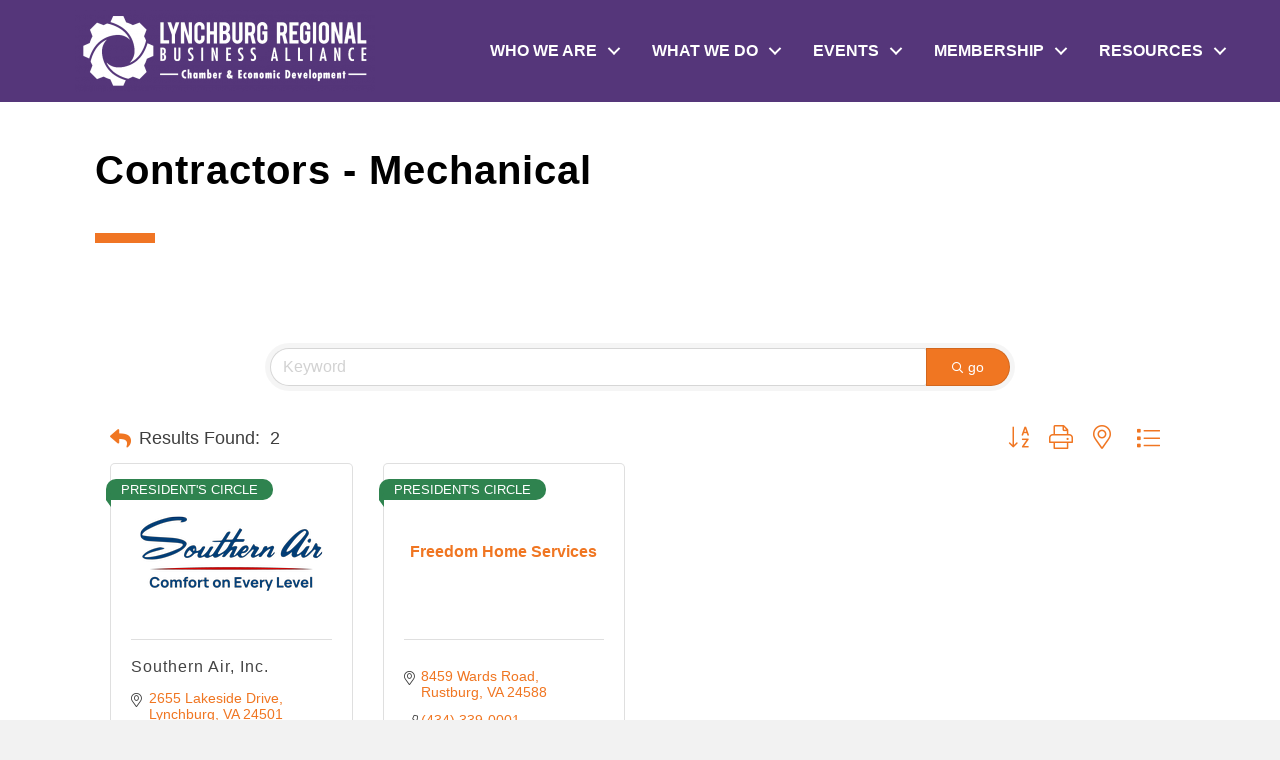

--- FILE ---
content_type: text/html; charset=utf-8
request_url: https://www.google.com/recaptcha/enterprise/anchor?ar=1&k=6LfI_T8rAAAAAMkWHrLP_GfSf3tLy9tKa839wcWa&co=aHR0cHM6Ly9idXNpbmVzcy5seW5jaGJ1cmdyZWdpb24ub3JnOjQ0Mw..&hl=en&v=9TiwnJFHeuIw_s0wSd3fiKfN&size=invisible&anchor-ms=20000&execute-ms=30000&cb=b7oows69a43q
body_size: 48094
content:
<!DOCTYPE HTML><html dir="ltr" lang="en"><head><meta http-equiv="Content-Type" content="text/html; charset=UTF-8">
<meta http-equiv="X-UA-Compatible" content="IE=edge">
<title>reCAPTCHA</title>
<style type="text/css">
/* cyrillic-ext */
@font-face {
  font-family: 'Roboto';
  font-style: normal;
  font-weight: 400;
  font-stretch: 100%;
  src: url(//fonts.gstatic.com/s/roboto/v48/KFO7CnqEu92Fr1ME7kSn66aGLdTylUAMa3GUBHMdazTgWw.woff2) format('woff2');
  unicode-range: U+0460-052F, U+1C80-1C8A, U+20B4, U+2DE0-2DFF, U+A640-A69F, U+FE2E-FE2F;
}
/* cyrillic */
@font-face {
  font-family: 'Roboto';
  font-style: normal;
  font-weight: 400;
  font-stretch: 100%;
  src: url(//fonts.gstatic.com/s/roboto/v48/KFO7CnqEu92Fr1ME7kSn66aGLdTylUAMa3iUBHMdazTgWw.woff2) format('woff2');
  unicode-range: U+0301, U+0400-045F, U+0490-0491, U+04B0-04B1, U+2116;
}
/* greek-ext */
@font-face {
  font-family: 'Roboto';
  font-style: normal;
  font-weight: 400;
  font-stretch: 100%;
  src: url(//fonts.gstatic.com/s/roboto/v48/KFO7CnqEu92Fr1ME7kSn66aGLdTylUAMa3CUBHMdazTgWw.woff2) format('woff2');
  unicode-range: U+1F00-1FFF;
}
/* greek */
@font-face {
  font-family: 'Roboto';
  font-style: normal;
  font-weight: 400;
  font-stretch: 100%;
  src: url(//fonts.gstatic.com/s/roboto/v48/KFO7CnqEu92Fr1ME7kSn66aGLdTylUAMa3-UBHMdazTgWw.woff2) format('woff2');
  unicode-range: U+0370-0377, U+037A-037F, U+0384-038A, U+038C, U+038E-03A1, U+03A3-03FF;
}
/* math */
@font-face {
  font-family: 'Roboto';
  font-style: normal;
  font-weight: 400;
  font-stretch: 100%;
  src: url(//fonts.gstatic.com/s/roboto/v48/KFO7CnqEu92Fr1ME7kSn66aGLdTylUAMawCUBHMdazTgWw.woff2) format('woff2');
  unicode-range: U+0302-0303, U+0305, U+0307-0308, U+0310, U+0312, U+0315, U+031A, U+0326-0327, U+032C, U+032F-0330, U+0332-0333, U+0338, U+033A, U+0346, U+034D, U+0391-03A1, U+03A3-03A9, U+03B1-03C9, U+03D1, U+03D5-03D6, U+03F0-03F1, U+03F4-03F5, U+2016-2017, U+2034-2038, U+203C, U+2040, U+2043, U+2047, U+2050, U+2057, U+205F, U+2070-2071, U+2074-208E, U+2090-209C, U+20D0-20DC, U+20E1, U+20E5-20EF, U+2100-2112, U+2114-2115, U+2117-2121, U+2123-214F, U+2190, U+2192, U+2194-21AE, U+21B0-21E5, U+21F1-21F2, U+21F4-2211, U+2213-2214, U+2216-22FF, U+2308-230B, U+2310, U+2319, U+231C-2321, U+2336-237A, U+237C, U+2395, U+239B-23B7, U+23D0, U+23DC-23E1, U+2474-2475, U+25AF, U+25B3, U+25B7, U+25BD, U+25C1, U+25CA, U+25CC, U+25FB, U+266D-266F, U+27C0-27FF, U+2900-2AFF, U+2B0E-2B11, U+2B30-2B4C, U+2BFE, U+3030, U+FF5B, U+FF5D, U+1D400-1D7FF, U+1EE00-1EEFF;
}
/* symbols */
@font-face {
  font-family: 'Roboto';
  font-style: normal;
  font-weight: 400;
  font-stretch: 100%;
  src: url(//fonts.gstatic.com/s/roboto/v48/KFO7CnqEu92Fr1ME7kSn66aGLdTylUAMaxKUBHMdazTgWw.woff2) format('woff2');
  unicode-range: U+0001-000C, U+000E-001F, U+007F-009F, U+20DD-20E0, U+20E2-20E4, U+2150-218F, U+2190, U+2192, U+2194-2199, U+21AF, U+21E6-21F0, U+21F3, U+2218-2219, U+2299, U+22C4-22C6, U+2300-243F, U+2440-244A, U+2460-24FF, U+25A0-27BF, U+2800-28FF, U+2921-2922, U+2981, U+29BF, U+29EB, U+2B00-2BFF, U+4DC0-4DFF, U+FFF9-FFFB, U+10140-1018E, U+10190-1019C, U+101A0, U+101D0-101FD, U+102E0-102FB, U+10E60-10E7E, U+1D2C0-1D2D3, U+1D2E0-1D37F, U+1F000-1F0FF, U+1F100-1F1AD, U+1F1E6-1F1FF, U+1F30D-1F30F, U+1F315, U+1F31C, U+1F31E, U+1F320-1F32C, U+1F336, U+1F378, U+1F37D, U+1F382, U+1F393-1F39F, U+1F3A7-1F3A8, U+1F3AC-1F3AF, U+1F3C2, U+1F3C4-1F3C6, U+1F3CA-1F3CE, U+1F3D4-1F3E0, U+1F3ED, U+1F3F1-1F3F3, U+1F3F5-1F3F7, U+1F408, U+1F415, U+1F41F, U+1F426, U+1F43F, U+1F441-1F442, U+1F444, U+1F446-1F449, U+1F44C-1F44E, U+1F453, U+1F46A, U+1F47D, U+1F4A3, U+1F4B0, U+1F4B3, U+1F4B9, U+1F4BB, U+1F4BF, U+1F4C8-1F4CB, U+1F4D6, U+1F4DA, U+1F4DF, U+1F4E3-1F4E6, U+1F4EA-1F4ED, U+1F4F7, U+1F4F9-1F4FB, U+1F4FD-1F4FE, U+1F503, U+1F507-1F50B, U+1F50D, U+1F512-1F513, U+1F53E-1F54A, U+1F54F-1F5FA, U+1F610, U+1F650-1F67F, U+1F687, U+1F68D, U+1F691, U+1F694, U+1F698, U+1F6AD, U+1F6B2, U+1F6B9-1F6BA, U+1F6BC, U+1F6C6-1F6CF, U+1F6D3-1F6D7, U+1F6E0-1F6EA, U+1F6F0-1F6F3, U+1F6F7-1F6FC, U+1F700-1F7FF, U+1F800-1F80B, U+1F810-1F847, U+1F850-1F859, U+1F860-1F887, U+1F890-1F8AD, U+1F8B0-1F8BB, U+1F8C0-1F8C1, U+1F900-1F90B, U+1F93B, U+1F946, U+1F984, U+1F996, U+1F9E9, U+1FA00-1FA6F, U+1FA70-1FA7C, U+1FA80-1FA89, U+1FA8F-1FAC6, U+1FACE-1FADC, U+1FADF-1FAE9, U+1FAF0-1FAF8, U+1FB00-1FBFF;
}
/* vietnamese */
@font-face {
  font-family: 'Roboto';
  font-style: normal;
  font-weight: 400;
  font-stretch: 100%;
  src: url(//fonts.gstatic.com/s/roboto/v48/KFO7CnqEu92Fr1ME7kSn66aGLdTylUAMa3OUBHMdazTgWw.woff2) format('woff2');
  unicode-range: U+0102-0103, U+0110-0111, U+0128-0129, U+0168-0169, U+01A0-01A1, U+01AF-01B0, U+0300-0301, U+0303-0304, U+0308-0309, U+0323, U+0329, U+1EA0-1EF9, U+20AB;
}
/* latin-ext */
@font-face {
  font-family: 'Roboto';
  font-style: normal;
  font-weight: 400;
  font-stretch: 100%;
  src: url(//fonts.gstatic.com/s/roboto/v48/KFO7CnqEu92Fr1ME7kSn66aGLdTylUAMa3KUBHMdazTgWw.woff2) format('woff2');
  unicode-range: U+0100-02BA, U+02BD-02C5, U+02C7-02CC, U+02CE-02D7, U+02DD-02FF, U+0304, U+0308, U+0329, U+1D00-1DBF, U+1E00-1E9F, U+1EF2-1EFF, U+2020, U+20A0-20AB, U+20AD-20C0, U+2113, U+2C60-2C7F, U+A720-A7FF;
}
/* latin */
@font-face {
  font-family: 'Roboto';
  font-style: normal;
  font-weight: 400;
  font-stretch: 100%;
  src: url(//fonts.gstatic.com/s/roboto/v48/KFO7CnqEu92Fr1ME7kSn66aGLdTylUAMa3yUBHMdazQ.woff2) format('woff2');
  unicode-range: U+0000-00FF, U+0131, U+0152-0153, U+02BB-02BC, U+02C6, U+02DA, U+02DC, U+0304, U+0308, U+0329, U+2000-206F, U+20AC, U+2122, U+2191, U+2193, U+2212, U+2215, U+FEFF, U+FFFD;
}
/* cyrillic-ext */
@font-face {
  font-family: 'Roboto';
  font-style: normal;
  font-weight: 500;
  font-stretch: 100%;
  src: url(//fonts.gstatic.com/s/roboto/v48/KFO7CnqEu92Fr1ME7kSn66aGLdTylUAMa3GUBHMdazTgWw.woff2) format('woff2');
  unicode-range: U+0460-052F, U+1C80-1C8A, U+20B4, U+2DE0-2DFF, U+A640-A69F, U+FE2E-FE2F;
}
/* cyrillic */
@font-face {
  font-family: 'Roboto';
  font-style: normal;
  font-weight: 500;
  font-stretch: 100%;
  src: url(//fonts.gstatic.com/s/roboto/v48/KFO7CnqEu92Fr1ME7kSn66aGLdTylUAMa3iUBHMdazTgWw.woff2) format('woff2');
  unicode-range: U+0301, U+0400-045F, U+0490-0491, U+04B0-04B1, U+2116;
}
/* greek-ext */
@font-face {
  font-family: 'Roboto';
  font-style: normal;
  font-weight: 500;
  font-stretch: 100%;
  src: url(//fonts.gstatic.com/s/roboto/v48/KFO7CnqEu92Fr1ME7kSn66aGLdTylUAMa3CUBHMdazTgWw.woff2) format('woff2');
  unicode-range: U+1F00-1FFF;
}
/* greek */
@font-face {
  font-family: 'Roboto';
  font-style: normal;
  font-weight: 500;
  font-stretch: 100%;
  src: url(//fonts.gstatic.com/s/roboto/v48/KFO7CnqEu92Fr1ME7kSn66aGLdTylUAMa3-UBHMdazTgWw.woff2) format('woff2');
  unicode-range: U+0370-0377, U+037A-037F, U+0384-038A, U+038C, U+038E-03A1, U+03A3-03FF;
}
/* math */
@font-face {
  font-family: 'Roboto';
  font-style: normal;
  font-weight: 500;
  font-stretch: 100%;
  src: url(//fonts.gstatic.com/s/roboto/v48/KFO7CnqEu92Fr1ME7kSn66aGLdTylUAMawCUBHMdazTgWw.woff2) format('woff2');
  unicode-range: U+0302-0303, U+0305, U+0307-0308, U+0310, U+0312, U+0315, U+031A, U+0326-0327, U+032C, U+032F-0330, U+0332-0333, U+0338, U+033A, U+0346, U+034D, U+0391-03A1, U+03A3-03A9, U+03B1-03C9, U+03D1, U+03D5-03D6, U+03F0-03F1, U+03F4-03F5, U+2016-2017, U+2034-2038, U+203C, U+2040, U+2043, U+2047, U+2050, U+2057, U+205F, U+2070-2071, U+2074-208E, U+2090-209C, U+20D0-20DC, U+20E1, U+20E5-20EF, U+2100-2112, U+2114-2115, U+2117-2121, U+2123-214F, U+2190, U+2192, U+2194-21AE, U+21B0-21E5, U+21F1-21F2, U+21F4-2211, U+2213-2214, U+2216-22FF, U+2308-230B, U+2310, U+2319, U+231C-2321, U+2336-237A, U+237C, U+2395, U+239B-23B7, U+23D0, U+23DC-23E1, U+2474-2475, U+25AF, U+25B3, U+25B7, U+25BD, U+25C1, U+25CA, U+25CC, U+25FB, U+266D-266F, U+27C0-27FF, U+2900-2AFF, U+2B0E-2B11, U+2B30-2B4C, U+2BFE, U+3030, U+FF5B, U+FF5D, U+1D400-1D7FF, U+1EE00-1EEFF;
}
/* symbols */
@font-face {
  font-family: 'Roboto';
  font-style: normal;
  font-weight: 500;
  font-stretch: 100%;
  src: url(//fonts.gstatic.com/s/roboto/v48/KFO7CnqEu92Fr1ME7kSn66aGLdTylUAMaxKUBHMdazTgWw.woff2) format('woff2');
  unicode-range: U+0001-000C, U+000E-001F, U+007F-009F, U+20DD-20E0, U+20E2-20E4, U+2150-218F, U+2190, U+2192, U+2194-2199, U+21AF, U+21E6-21F0, U+21F3, U+2218-2219, U+2299, U+22C4-22C6, U+2300-243F, U+2440-244A, U+2460-24FF, U+25A0-27BF, U+2800-28FF, U+2921-2922, U+2981, U+29BF, U+29EB, U+2B00-2BFF, U+4DC0-4DFF, U+FFF9-FFFB, U+10140-1018E, U+10190-1019C, U+101A0, U+101D0-101FD, U+102E0-102FB, U+10E60-10E7E, U+1D2C0-1D2D3, U+1D2E0-1D37F, U+1F000-1F0FF, U+1F100-1F1AD, U+1F1E6-1F1FF, U+1F30D-1F30F, U+1F315, U+1F31C, U+1F31E, U+1F320-1F32C, U+1F336, U+1F378, U+1F37D, U+1F382, U+1F393-1F39F, U+1F3A7-1F3A8, U+1F3AC-1F3AF, U+1F3C2, U+1F3C4-1F3C6, U+1F3CA-1F3CE, U+1F3D4-1F3E0, U+1F3ED, U+1F3F1-1F3F3, U+1F3F5-1F3F7, U+1F408, U+1F415, U+1F41F, U+1F426, U+1F43F, U+1F441-1F442, U+1F444, U+1F446-1F449, U+1F44C-1F44E, U+1F453, U+1F46A, U+1F47D, U+1F4A3, U+1F4B0, U+1F4B3, U+1F4B9, U+1F4BB, U+1F4BF, U+1F4C8-1F4CB, U+1F4D6, U+1F4DA, U+1F4DF, U+1F4E3-1F4E6, U+1F4EA-1F4ED, U+1F4F7, U+1F4F9-1F4FB, U+1F4FD-1F4FE, U+1F503, U+1F507-1F50B, U+1F50D, U+1F512-1F513, U+1F53E-1F54A, U+1F54F-1F5FA, U+1F610, U+1F650-1F67F, U+1F687, U+1F68D, U+1F691, U+1F694, U+1F698, U+1F6AD, U+1F6B2, U+1F6B9-1F6BA, U+1F6BC, U+1F6C6-1F6CF, U+1F6D3-1F6D7, U+1F6E0-1F6EA, U+1F6F0-1F6F3, U+1F6F7-1F6FC, U+1F700-1F7FF, U+1F800-1F80B, U+1F810-1F847, U+1F850-1F859, U+1F860-1F887, U+1F890-1F8AD, U+1F8B0-1F8BB, U+1F8C0-1F8C1, U+1F900-1F90B, U+1F93B, U+1F946, U+1F984, U+1F996, U+1F9E9, U+1FA00-1FA6F, U+1FA70-1FA7C, U+1FA80-1FA89, U+1FA8F-1FAC6, U+1FACE-1FADC, U+1FADF-1FAE9, U+1FAF0-1FAF8, U+1FB00-1FBFF;
}
/* vietnamese */
@font-face {
  font-family: 'Roboto';
  font-style: normal;
  font-weight: 500;
  font-stretch: 100%;
  src: url(//fonts.gstatic.com/s/roboto/v48/KFO7CnqEu92Fr1ME7kSn66aGLdTylUAMa3OUBHMdazTgWw.woff2) format('woff2');
  unicode-range: U+0102-0103, U+0110-0111, U+0128-0129, U+0168-0169, U+01A0-01A1, U+01AF-01B0, U+0300-0301, U+0303-0304, U+0308-0309, U+0323, U+0329, U+1EA0-1EF9, U+20AB;
}
/* latin-ext */
@font-face {
  font-family: 'Roboto';
  font-style: normal;
  font-weight: 500;
  font-stretch: 100%;
  src: url(//fonts.gstatic.com/s/roboto/v48/KFO7CnqEu92Fr1ME7kSn66aGLdTylUAMa3KUBHMdazTgWw.woff2) format('woff2');
  unicode-range: U+0100-02BA, U+02BD-02C5, U+02C7-02CC, U+02CE-02D7, U+02DD-02FF, U+0304, U+0308, U+0329, U+1D00-1DBF, U+1E00-1E9F, U+1EF2-1EFF, U+2020, U+20A0-20AB, U+20AD-20C0, U+2113, U+2C60-2C7F, U+A720-A7FF;
}
/* latin */
@font-face {
  font-family: 'Roboto';
  font-style: normal;
  font-weight: 500;
  font-stretch: 100%;
  src: url(//fonts.gstatic.com/s/roboto/v48/KFO7CnqEu92Fr1ME7kSn66aGLdTylUAMa3yUBHMdazQ.woff2) format('woff2');
  unicode-range: U+0000-00FF, U+0131, U+0152-0153, U+02BB-02BC, U+02C6, U+02DA, U+02DC, U+0304, U+0308, U+0329, U+2000-206F, U+20AC, U+2122, U+2191, U+2193, U+2212, U+2215, U+FEFF, U+FFFD;
}
/* cyrillic-ext */
@font-face {
  font-family: 'Roboto';
  font-style: normal;
  font-weight: 900;
  font-stretch: 100%;
  src: url(//fonts.gstatic.com/s/roboto/v48/KFO7CnqEu92Fr1ME7kSn66aGLdTylUAMa3GUBHMdazTgWw.woff2) format('woff2');
  unicode-range: U+0460-052F, U+1C80-1C8A, U+20B4, U+2DE0-2DFF, U+A640-A69F, U+FE2E-FE2F;
}
/* cyrillic */
@font-face {
  font-family: 'Roboto';
  font-style: normal;
  font-weight: 900;
  font-stretch: 100%;
  src: url(//fonts.gstatic.com/s/roboto/v48/KFO7CnqEu92Fr1ME7kSn66aGLdTylUAMa3iUBHMdazTgWw.woff2) format('woff2');
  unicode-range: U+0301, U+0400-045F, U+0490-0491, U+04B0-04B1, U+2116;
}
/* greek-ext */
@font-face {
  font-family: 'Roboto';
  font-style: normal;
  font-weight: 900;
  font-stretch: 100%;
  src: url(//fonts.gstatic.com/s/roboto/v48/KFO7CnqEu92Fr1ME7kSn66aGLdTylUAMa3CUBHMdazTgWw.woff2) format('woff2');
  unicode-range: U+1F00-1FFF;
}
/* greek */
@font-face {
  font-family: 'Roboto';
  font-style: normal;
  font-weight: 900;
  font-stretch: 100%;
  src: url(//fonts.gstatic.com/s/roboto/v48/KFO7CnqEu92Fr1ME7kSn66aGLdTylUAMa3-UBHMdazTgWw.woff2) format('woff2');
  unicode-range: U+0370-0377, U+037A-037F, U+0384-038A, U+038C, U+038E-03A1, U+03A3-03FF;
}
/* math */
@font-face {
  font-family: 'Roboto';
  font-style: normal;
  font-weight: 900;
  font-stretch: 100%;
  src: url(//fonts.gstatic.com/s/roboto/v48/KFO7CnqEu92Fr1ME7kSn66aGLdTylUAMawCUBHMdazTgWw.woff2) format('woff2');
  unicode-range: U+0302-0303, U+0305, U+0307-0308, U+0310, U+0312, U+0315, U+031A, U+0326-0327, U+032C, U+032F-0330, U+0332-0333, U+0338, U+033A, U+0346, U+034D, U+0391-03A1, U+03A3-03A9, U+03B1-03C9, U+03D1, U+03D5-03D6, U+03F0-03F1, U+03F4-03F5, U+2016-2017, U+2034-2038, U+203C, U+2040, U+2043, U+2047, U+2050, U+2057, U+205F, U+2070-2071, U+2074-208E, U+2090-209C, U+20D0-20DC, U+20E1, U+20E5-20EF, U+2100-2112, U+2114-2115, U+2117-2121, U+2123-214F, U+2190, U+2192, U+2194-21AE, U+21B0-21E5, U+21F1-21F2, U+21F4-2211, U+2213-2214, U+2216-22FF, U+2308-230B, U+2310, U+2319, U+231C-2321, U+2336-237A, U+237C, U+2395, U+239B-23B7, U+23D0, U+23DC-23E1, U+2474-2475, U+25AF, U+25B3, U+25B7, U+25BD, U+25C1, U+25CA, U+25CC, U+25FB, U+266D-266F, U+27C0-27FF, U+2900-2AFF, U+2B0E-2B11, U+2B30-2B4C, U+2BFE, U+3030, U+FF5B, U+FF5D, U+1D400-1D7FF, U+1EE00-1EEFF;
}
/* symbols */
@font-face {
  font-family: 'Roboto';
  font-style: normal;
  font-weight: 900;
  font-stretch: 100%;
  src: url(//fonts.gstatic.com/s/roboto/v48/KFO7CnqEu92Fr1ME7kSn66aGLdTylUAMaxKUBHMdazTgWw.woff2) format('woff2');
  unicode-range: U+0001-000C, U+000E-001F, U+007F-009F, U+20DD-20E0, U+20E2-20E4, U+2150-218F, U+2190, U+2192, U+2194-2199, U+21AF, U+21E6-21F0, U+21F3, U+2218-2219, U+2299, U+22C4-22C6, U+2300-243F, U+2440-244A, U+2460-24FF, U+25A0-27BF, U+2800-28FF, U+2921-2922, U+2981, U+29BF, U+29EB, U+2B00-2BFF, U+4DC0-4DFF, U+FFF9-FFFB, U+10140-1018E, U+10190-1019C, U+101A0, U+101D0-101FD, U+102E0-102FB, U+10E60-10E7E, U+1D2C0-1D2D3, U+1D2E0-1D37F, U+1F000-1F0FF, U+1F100-1F1AD, U+1F1E6-1F1FF, U+1F30D-1F30F, U+1F315, U+1F31C, U+1F31E, U+1F320-1F32C, U+1F336, U+1F378, U+1F37D, U+1F382, U+1F393-1F39F, U+1F3A7-1F3A8, U+1F3AC-1F3AF, U+1F3C2, U+1F3C4-1F3C6, U+1F3CA-1F3CE, U+1F3D4-1F3E0, U+1F3ED, U+1F3F1-1F3F3, U+1F3F5-1F3F7, U+1F408, U+1F415, U+1F41F, U+1F426, U+1F43F, U+1F441-1F442, U+1F444, U+1F446-1F449, U+1F44C-1F44E, U+1F453, U+1F46A, U+1F47D, U+1F4A3, U+1F4B0, U+1F4B3, U+1F4B9, U+1F4BB, U+1F4BF, U+1F4C8-1F4CB, U+1F4D6, U+1F4DA, U+1F4DF, U+1F4E3-1F4E6, U+1F4EA-1F4ED, U+1F4F7, U+1F4F9-1F4FB, U+1F4FD-1F4FE, U+1F503, U+1F507-1F50B, U+1F50D, U+1F512-1F513, U+1F53E-1F54A, U+1F54F-1F5FA, U+1F610, U+1F650-1F67F, U+1F687, U+1F68D, U+1F691, U+1F694, U+1F698, U+1F6AD, U+1F6B2, U+1F6B9-1F6BA, U+1F6BC, U+1F6C6-1F6CF, U+1F6D3-1F6D7, U+1F6E0-1F6EA, U+1F6F0-1F6F3, U+1F6F7-1F6FC, U+1F700-1F7FF, U+1F800-1F80B, U+1F810-1F847, U+1F850-1F859, U+1F860-1F887, U+1F890-1F8AD, U+1F8B0-1F8BB, U+1F8C0-1F8C1, U+1F900-1F90B, U+1F93B, U+1F946, U+1F984, U+1F996, U+1F9E9, U+1FA00-1FA6F, U+1FA70-1FA7C, U+1FA80-1FA89, U+1FA8F-1FAC6, U+1FACE-1FADC, U+1FADF-1FAE9, U+1FAF0-1FAF8, U+1FB00-1FBFF;
}
/* vietnamese */
@font-face {
  font-family: 'Roboto';
  font-style: normal;
  font-weight: 900;
  font-stretch: 100%;
  src: url(//fonts.gstatic.com/s/roboto/v48/KFO7CnqEu92Fr1ME7kSn66aGLdTylUAMa3OUBHMdazTgWw.woff2) format('woff2');
  unicode-range: U+0102-0103, U+0110-0111, U+0128-0129, U+0168-0169, U+01A0-01A1, U+01AF-01B0, U+0300-0301, U+0303-0304, U+0308-0309, U+0323, U+0329, U+1EA0-1EF9, U+20AB;
}
/* latin-ext */
@font-face {
  font-family: 'Roboto';
  font-style: normal;
  font-weight: 900;
  font-stretch: 100%;
  src: url(//fonts.gstatic.com/s/roboto/v48/KFO7CnqEu92Fr1ME7kSn66aGLdTylUAMa3KUBHMdazTgWw.woff2) format('woff2');
  unicode-range: U+0100-02BA, U+02BD-02C5, U+02C7-02CC, U+02CE-02D7, U+02DD-02FF, U+0304, U+0308, U+0329, U+1D00-1DBF, U+1E00-1E9F, U+1EF2-1EFF, U+2020, U+20A0-20AB, U+20AD-20C0, U+2113, U+2C60-2C7F, U+A720-A7FF;
}
/* latin */
@font-face {
  font-family: 'Roboto';
  font-style: normal;
  font-weight: 900;
  font-stretch: 100%;
  src: url(//fonts.gstatic.com/s/roboto/v48/KFO7CnqEu92Fr1ME7kSn66aGLdTylUAMa3yUBHMdazQ.woff2) format('woff2');
  unicode-range: U+0000-00FF, U+0131, U+0152-0153, U+02BB-02BC, U+02C6, U+02DA, U+02DC, U+0304, U+0308, U+0329, U+2000-206F, U+20AC, U+2122, U+2191, U+2193, U+2212, U+2215, U+FEFF, U+FFFD;
}

</style>
<link rel="stylesheet" type="text/css" href="https://www.gstatic.com/recaptcha/releases/9TiwnJFHeuIw_s0wSd3fiKfN/styles__ltr.css">
<script nonce="Smk9xW0bRaY6bxFrtLyXUw" type="text/javascript">window['__recaptcha_api'] = 'https://www.google.com/recaptcha/enterprise/';</script>
<script type="text/javascript" src="https://www.gstatic.com/recaptcha/releases/9TiwnJFHeuIw_s0wSd3fiKfN/recaptcha__en.js" nonce="Smk9xW0bRaY6bxFrtLyXUw">
      
    </script></head>
<body><div id="rc-anchor-alert" class="rc-anchor-alert"></div>
<input type="hidden" id="recaptcha-token" value="[base64]">
<script type="text/javascript" nonce="Smk9xW0bRaY6bxFrtLyXUw">
      recaptcha.anchor.Main.init("[\x22ainput\x22,[\x22bgdata\x22,\x22\x22,\[base64]/[base64]/[base64]/[base64]/[base64]/[base64]/[base64]/[base64]/[base64]/[base64]\\u003d\x22,\[base64]\x22,\[base64]/wqchw6fDgMKvSArDrjvCtz7Cj8O/QMO/TcKkGsOYZ8OVKsKaOjhtXAHCqcKzD8OQwo4fLhIIOcOxwqhzGcO1NcOhAMKlwpvDtcOOwo8gaMOgDyrClwbDpkHCiGDCvEd8wp8SSUoQTMKqwqzDg2fDliQzw5fCpE/DuMOye8Klwq1pwo/DqMKfwqodwpzClMKiw5x4w7x2wobDtsO0w5/CkwXDowrCi8OaWSTCnMKIMMOwwqHCs2zDkcKIw69pb8Ksw6MtE8OJS8KlwpYYCsKew7PDm8OQYCjCuEDDlUY8wokeS1tdOwTDuUTCvcOoCxl1w5EcwrNlw6vDq8KAw5caCMKiw55pwrQTwp3CoR/DnVnCrMK4w57DsU/CjsOOwrrCuyPCvcO9V8K2DyrChTrCtnPDtMOCJnBbwpvDu8O0w7ZMaCdewoPDvmnDgMKJXQDCpMOWw6XCgsKEwrvCpcK1wqsYwpvCslvCli/Cs0DDvcKFNgrDgsKpPsOuQMODFUllw7/Ck13DkDAfw5zCgsOIwqFPPcKFITB/OMKYw4U+wrPCosOJEsK0VQp1woTDn33DvlkMNDfDrcOGwo5vw65Cwq/[base64]/DosOUwp1TMcKzwpEbBMKabgdQw47Cs8OtwrXDhBA3c0V0Q8KSwrjDuDZvw70HXcOVwo9wTMKWw53DoWh5wocDwqJHwpA+wp/ComvCkMK0Ci/Cu0/DiMOlCErCr8KKehPCr8OWZ044w6vCqHTDgMOQSMKSfRHCpMKHw6nDsMKFwozDn3VCWFBnbsKTPlZRwpFNUMOIwrZJElw+w63CthkiCRtbw57DqMOLFsOEw7tGw6V+w7Q+wr/Dt3JqYz5+HBlfLEvDusOIayMwE2TDuDHDmD7DuMO5FnFrCmgHa8KlwrHDgAlxZjU8w6DClcOMGcKuw50kYsOBDQYtBXrCisKbIArCpgJhbMKIw5nCpMKSTcKYPsKJGTXDmsOuwq/DhBPDm0xYYMK9wo7DosOXw5tpw6Vew5TDmVDDkXJFMsO6wrHCpcKWAj9XTcKdw6V+woHDvHvCj8KFFEEcw7YAwpxKdcKsdFMMa8OsecOww73Cvhpsw61Yw6fDuFIvwrQXwrLDisKbQcKjw4vDtiU/w6NgNjAdwrbDlMKyw5rDvMKlcX3DiEvDisKJTBE1CWTDksKXCsOuXiVcDDJlPFXDgMO/[base64]/w4BVwp/CjcOeIcObAsOjTAPCjMOBwpVewrchwooESQ/[base64]/w6BZwozCisOywo46JnHDisOswo/Duh5Xw57DocK3LcK7w4LDqDDClMOgw4nCnMK7wr3Di8KEwrXDiU/[base64]/w6IewpTDiMKSTMKSQsKNwr9uwrwLNFhmDCjDisOHwqPDgMKIb2pfAsO9CAYnw6NMM15TIMOle8OnLijCqBbCtwNNwpvCg0HDtinCiGZbw6ddQyIwN8KTasO0Kw9RCCl9N8OBwozDux7DosOww5TDtF7Cp8KQwpcaPFTCicKSMcKBfkJww5FRwqnClMKowp/ChMKIw5FrTcOYw7dpX8O2H3dBUELCglnCs2vDh8KrwqrCj8K/[base64]/Y8KYdQfChSxgw4lUw77CscKUwqzCtMKAd8KAw4BIw6N7woDCosKDQHorG0YfwpktwoAbwo/DusKJw7nDqCjDmELDlcKSIR/[base64]/[base64]/Ds8Kxa8OUw4xjflvDg0lHeADDhMO6w6bDhgXCowbDoB7Cv8KuMD1NDcKKbQAywrY3wqDDosOoF8KdacK+Gi8NwpvDuE1VJsKqw4rCtMK/[base64]/DiBbDlzdGw49PNcOEwpfCihRMwoF/wpcla8OFwoIJOR/DpzXDr8Kjw4pDDcKSw5NFwrVowrhQw71/wpcNw6nClsK5CHnClVhfw5gNwr7DvXnDtk5aw59dwq5nw5cPwo7DvQkZbcK6ccOrw6bCgcOIw6Z5wrvDkcOxwpTDolclwrVow4/DniLCnF/DiFrCjlDClMOsw6vDucOtQjhhwow5wq3DrR3ClsKAwpDDnhVED3TDjsOEQFctCsOTZSkcwqDDhjHCtsKhFyjCuMOYEcKMw7fCm8Ohw4/DmMKkwp7ConFowr4KCsKxw4s7wrNKwqfCviHDrMOcdnDCtMONLnbCn8OLd2RbD8OOFsKqwoHCpMK1wqvDlVoKAlDDocK6wrJqwo/ChHXCusKww7XDusOzwqgVw7/DocKUGCDDlht9MD/[base64]/dcOfYDUcQ8OTMMK6w4PCnsOGwq3DkgtYw4hyw43DocO3LsKyVcKkEcKdKcO4UcOow7jDsULDkXTCtUs9FMKqw7rDgMOjw7/DmsOjIMO5wqvCpBAjO2nCngXDokBQR8KQwoXDr27DjSUBEsO6w7hqwp9OdB/[base64]/w5UwwpnCjFMXw7lLw4PDtVfDo8OyP8Oaw6HDssKjUMO4wrIPbsKGwpIBwqQGw5/[base64]/DhwHCvsK+w7ZVXMKQD34WeMKra8KANAx3HBfCtTPDoMO4w6DCkg0Pw69sSXsew4MlwrdawozCr07CuwpPw7EqY0nDhsKyw6HClcOtLXVYYcK3H3onwqVeZ8KMX8OpVcKOwolWw6DDusKow45ew4lPYcKGw6DCtlXDthJqw5XCjsOkN8KRwoF1A3HCjQTCv8K/AcO+dsKXDFzCtVocTMKow6PCkcK3wptpw6/DpcKwDsOrYUAnPcO9JhAvGXXDhMKXwocywqLDrl/DhMOZeMO3w70UZ8Oow47ChsKQGyHDsFnCi8O4Q8OMw5bDqCHCkS4EIsKWL8KzwrPDsDvDvMK3w4PCucKHwqM2AiTCtsOIHisOcMKjwpcxw4hhwqTDplMbw6YCwqLDvDpzDGxDW3/ChcO3eMK6ZwkSw7FwM8Oqwog5RcK9wrguwrLDtHkZH8K1Gm9UP8OvcWbCpUjCnsOHSgrDiDwKwqleFBwgw4jDhiHCslZyP0wZw63Du25Ew7dSwp9jw7wiJMOlw4bCsFnCr8Ojw7XDocK0w4VofsKEwr8Gw45zwqQhTMKHJcOcw63CgMKWw5/Drj/ChcOmw7vCusKZw4dwIW4qwpvChkfDocK7IUlwO8Kuby9Pwr3DgMOywobCj2t4w4Jlw69+wpbCu8K5JF5yw77Dk8OyR8Obw5ZAITbDucOhDTckw6x/RsOrwr3DgxnCrUrCn8OjAG7DoMOZw4fDgsOldEbDjsOWwo9ZeR/[base64]/Dl8Ouwq9efWRswoTCsxTDuMO4CsONfsKiwqzDkTYnKVY6KSzCogDCgT3DrEHCoUloXlE0LsKoWA7Cul/DlGbDusKWwoPCtcKlKsK+wrUZPcOHFcOYwpDCin/ChjFcIMKswroARlVPQUYiP8ODZkTDiMOQw4UXw6pPw75vECzCgQfDlcO4w57ClVcJwp/CiFpow5rDsDTDihQkamTDoMKOwrXCo8KJwpF/w7TDji7Ch8O9w6vCpGHCmwDCs8OrVwtUG8OKwrhpwp/DmAdqw6lTwqlOMsOCw4wRSiLCmcK8wql/wq8yb8OcQMKTwqIWwpwQw6QFw4nCrlLCrsOtZUvCo2RWwqvCgcOnw5xlVSfDoMK3wr4twpNzQxvDg211w6DCsnECwo8Pw4jCpxnDg8OyIj0BwoZnwr9wQMKXw4pLw5fCvcKkFjZtLEg+GzA+E2/DhsKOBSJgwpbCmsKIw63Dq8O/[base64]/WlzDuTwjw5t1wr44KDkrWlPDvMONwqhLSMOtJwpSJcKtZWlKwqwRwoHDhWteQ2/DjwbDssKMPcK3wrHCmHR3VMOYwql6S8KuAQzDsHAfHmkXLlrCosOnw7zDucKYwrbDm8OHV8KwA0gHw5TCjHJHwr8hWcKzS2PCg8OywrPCgMOEw6jDnMOmK8KFUMOcw67CoATCoMK1w55UbmpvwpvDgcOVUMOIO8KWPMKywoY9VmIyRiZgHETDsC3Dm1TCgcKnwpnCjE/[base64]/[base64]/GnLCicOEw7XDrcKVwoPDiCtuwr5Tw4LDl1rCpsObO8KZwpbDj8OEfMOYSXUVN8OuwrTDvgDDicOfbMKRw4plwqtFwqfDqsONw5nDm2XCsMKXGMKXwrfDtsKpbsK/wr91w6o8w6wxJsKqwp8zwoI7bE/DsRrDusOQDcO2w5nDrH7ChQtcQHfDoMOlw63DmMOyw7XCg8Oyw5/Doh3CrEs/w4pgw63DtsKuwpvDusOIwqzCq1DDpsOPA05mKw1/w6jDtRnDscKrbsOSF8Ohw6TCvMOCOMKdw4XCt3jDh8OQb8ONIT/DiEo4wo8owoIvTcK2w73DpCx7w5ZJTG0xwp3CtmvCiMKkeMOrwr/Dq2AWDTvDrQsWXEjDqghew4INMMOawqVGMcKHw4s2w6w1NcOkXMKYw6PDocOQwp83eCjDhnHCv0MvdX0kw448wqHCgcK6w7w7SsOow63CuV7Ch2zDjgbCrsKRwpA9w4/[base64]/CisODwox8w4pVIcO3w6JfwqNjw6DDs8K1wrYWHiAvw7vDtcOgI8K7QFXDgDJpwrLCpcKIw4scAC5Sw4PDgMOeLwpSwoPDj8KLfcOaw4/DvnFge2/[base64]/[base64]/ClFFqA8KGIsO2w4VTw65NwqcgwrnDgwAYwpNVbRh/LMK3OcO2wqbCtCMMVcKdGk9JeX1tNEIiw57Cu8Osw4cUw5gWUw00GsKbwrJAwqwbw53CgFpSw5zCoT4dw7vCpSdsKAw4UxlbPwl2w45uXMKpd8OyVzLDnALCrMOVw44Fb2nDmko4wr7CpcKVwqvDpsKMw5zDv8Oyw5MfwqrCmx3CtcKTYMO2wqlWw5B/w4VeC8OXVHzDmhJrw6DCi8ONY2bCjxBpwoUJBMOZw6vDk03CqcOeMAfDpsKZeH7Dn8KxHTHChXnDhUo/S8Kuw7slw4nDoAPCt8KpwozDqsKZd8OpwrBsw4XDjMKQwoIcw5bCuMKxT8Okw6ANVcOEUR9mw5fCncKlw6UHJGPDjGzCggA7fApsw4HDhsOiwqzClMKYVsKSwp/Dum4jcsKMwpRkwo7CqsKlPSnCjMKiw5zCpjEvw4fChUlywq5/BcK2w6MvJsO3VMKYAsOCOcOsw6/DqBnCucOPWDNNElDCrcObE8K0TXAVRjY0w6Bqwq9XWMOLw6o8STlsDMOZZ8OJw5vDiADCvMOxwofCkivDugfDpMK+JMOWwrJMfMKiZMKyTzbDs8OWwrjDj3hAwq/[base64]/[base64]/Cpz/CpizCnC/DoVtiw4ZdPkrCi0zCh8Opwp9kM2/DmsKyQkUgwrPDvcOVw67DvEkSZcKYwqcMw7A3FsKTM8OoR8Kqw4MMNMOYXMKBQ8Oiw57Cu8KeR0QMV2N4Dg0hwqBewpvDssKVT8OGYDDDgMKTQUYDWMOcJsKIw57CtMKBXh55wr3Csw7DhGXCvcOhwp3DlyZFw64TCjrCn0DDgMKNwqYlJSw/[base64]/DtHLDt1fCr8OswrLDjBkQMMK3wqxSRsOOWjPCjQ3CncKBwr0gwpTCt3TDucKnWEBcw47DvMO5PMOWJMOlw4HDjkHCrEYTfXrCv8ORwobDtcKHNlTDrcK4wp3CuWgDYi/CncK8EMKcOTTDvsOcH8KSL3HDtcKeG8K3WiXDvcKNCcOCw4p3w7t5wqjCicOhRMKKwo4NwolkSl/[base64]/Ctw00w5RQwp8QOcKPwqdURsKWw5EmacKGw5FPGwgDGTNUwrTCtjQBT1zCglMwIMKuCwo0dx12IRB6M8OEw5jCuMKPwrJZw5c/QMKdE8Otwrx/wp/Dh8OvMRpwHSTDgcOgw4lXacO9wpjChk9Zw5/[base64]/DpcOuwovDlRrDmsOJw5N5IsKbcMO9fQzCoyXCm8KSEUXDl8KiG8KOG0rDosOyIUkpw6/CjcKKBsOPYUTCqC3DhcK/wpPDmEIwWHw+wpURwqkxw5TCrnzDrcKcwpPDqRwCLTY9wrZZIyc4YDLCvMOJEMKNNw9PRTvCiMKnCFjDmsK/bVDDr8OVJMO5w5IuwrAdYDDCksKLwrHCkMO/w6nDhMOKw6LCgMODwqfCocKVFMOqS1PDhULCqcKTT8Omw6leXAtjPxPDliQQUTLCph0hw4c4ThJ7FsKcwpPDhsOdwrfDoUbDu3LCnlVlWsOHXsKVwp5qEErCqHV/w6lawoPCpjlBwqnCpAnDijgrVyvDsw3Djzt0w7I8e8O3HcOIJVnDhMOhwprCgcKgwqHDlsOqK8KeSMO/wrtLwr3DhsKSwow6wrLDjsKsCz/[base64]/w6rDvcOnWcKyw45Qw7zCoiXCkhFSw5LDnV/CkcKbwoA8wqPDjnXCl018woQkw4HDmhEAw4ANw4bCkWTCkyhkL2d6TihqwqzCgsOVNcKOZz4NVsO6woLCmsO4w77Cs8Odwr8ZIz7DrBMsw7YzasKfwrLDukrDuMKZw6k4w4/CjMKzXR/CoMKvwrHDqXh5L2jCjsOEwp13Hz9cQcO6w7fCvcKcO0Q1wpbCkcOpw7nCtsKzwp0uJsOvesOSw5gcwrbDjGd1VQhEN8OcHVjCn8OXRH5Jw4vCsMKDw4p2CxPConbChcKnfMOFZgnClx9Dw4g3CmzDjsOUAcKqJkRnPcKtT2lfwqpvw5/CjMOgEE7Cu0caw73DpMKSw6Adw7PDmsKFwqHDn0fCojsNwo7DvMOawqggWldPw7gzw501w5LDpUV1KALDiwbDrGtreQhsdsOaSDo/w4FJWT9RexfDnmEtwrbDqsK/w4h3AgbDqhQ9w6ccwoPClA05AsKVQRAnwpBpMsOxw6E7w43Cl0A+wqrDhMOMJx/DsVvDjElEwrUQSsKpw78fwp/[base64]/CosOGwqhCUsKYw5/DtVPClW4/wrozw7A+wqjCl3pSw7rDrljDvsOYSX0vMlFVw6HDi0Irw5pcMAYedh54wo9Hw7zCqRfDnSfCinNgw6AYwrA8w4pzcMK6C2XDkkjDs8KcwoNPUGtwwrrCiBg1QsK5YMKPe8OGOh4EFsKeHzFtwpwhwoNDdcKow6TClMODfcKiw7XDqlopEX/CgivDtsKxdhLDu8KFe1YiPsOtw5gqZUHChXnDoh/DocK5IEXCrsOowpctLxs9DAXDoDzCh8KiCBVowqtKOBDCvsKfw5Rrwogyb8KfwogjwrDClcK1w5wcHwNhEQfChcK4AwrDl8Kqw5/CmMOEwow3JMKLakhmWCPDocOtwrZZE3XCn8K+wqpUO0B8wrBtDxvDpxzCiE4cw4rCvTfCvsKQO8KRw74sw4ciYT4JaTtgw7fDni5Vw6nCll3CkjVJbhnCvcK9RW7ClcOZRsOSwrg3w53ChGVJw4cFwrV6w6DCrsO/V1nClcOlw5PDnizDucOtw4XCk8O2RsKhw5HDkhYPMcOUwot1AWgrwoTDgyXDngpaOVjCikrCjHIPbcODMxthw44Fw5MOwrTCjULCiRfCv8OtO3BwdMKsQj/Dhi49YlRtw5zDoMOpdCRgTsO6ZMKYw75gw5jDgMOGw4FAFDAQPX41EcOsRcKDX8OJKTnDjXzDqm7CskF+KiwFwrlfRyfDlE5PcsKhwqtWNcK0w4wVwq5qw7TDj8K/[base64]/Di2hDw6xpMFXDhQVJw5DCncOnCsKrUwVrWmXChD3Dr8K4wq7Dj8OuwpjDqcOgwolmw4nClsO9UDgXwopTwpnCg2nCjMOAw7l4AsOJw6QtT8Kaw61Qw7IhMFzDhcKiOcOsE8O/w6XDqMOywpVSZWI8w4vCvWJ5YyfCjcOxGUxpwoTDjcOjwqQ1ZMK2bkVJQMKFW8Okw7rCrMKTE8OXw5zDh8K8MsKrLMOJHCVJw6pJZWEYHsO8G2YsQ13CisOkw59KWjdsJcK2wpvCiik/cQdYMcOpw5nCucOtw7TDqcKuKsKhwpLDn8K7R2PCp8Oew7nDhsKnwo5SZsOBwpvCgV/[base64]/[base64]/DnmQKwqAqFA3CqB1Mwr7DtsOiJRLCkcO0ex7CghjCksOKw5HClsKVwobDvMOtV2jCpMKOMigZJ8KGwojDlCYOZVkOUcKnKsKWTkfCqlTCuMOxfQPCvMKPLMO9XcKqwrF6GsOROsONURFbFsKgwoBwSUbDkcOnU8OIM8OLT0/Dt8Ovw5/CicO0KGDDtwt3w40zw73DgMKuw5B9wp5Qw7HCrcOiwpoRw4Q6wpccw47CocObwp7DmzrDkMKkC2TDsEXCmxvDpHrCk8OBE8K5MsOMw4/DqsK7YQjDs8O9w78hM1DCi8O/OcKsKsOYVcO5YFXCllLDtAHDuxYaIk41Z38Yw5wvw7HCpQbDqcKDUzwoGi3Dt8Kqw704w7MBVlTCjMObw4DDrcOUwqrDmA/DssO4wrACwr7CvcO1w6toMXnDn8KsR8OFDsKnEsOmCMK0WMKrSilnexTCrk/CsMO/bF/DusKXw6rCnMK2w7LCmw3DrQEKw7jDgVshaHLDs2A8w7zCoWjDvjY/VBLDogZ9BMKaw6RjA1fCv8OcPcO5wpDCrcKqwrHCvcOZwpo6w4N9wrrCsikCAlgiDMKqwotTw4lHwrkewp/CucOABsKmf8ORaHBHfFc2wpR0KsKFDMOrT8Kdw5h2w60iwqrDrzdZYcKjw4rDmsOhw50ew7HCuHzDsMOxfsKnDHw+X37ClsOIwobDq8Kqw5vDsTDDt1dOwo5cX8Ojw6jDjifCgMKpRMK/[base64]/[base64]/Dr8KWwpIbwrdFwpTCpWAEcijCtsOuwozCpcKOw4/Crnk6Eh9dw5Ntw5DDphxMDn3CtlzDvcOFw5zDrT7CgsK1KGHCjsKAThbDisOcw4YHesOIw7/CllHDo8OZOcKKdsO9w4DDjQ3CvcK/[base64]/DvkbDmgBEHmhRJcOQw68Jw4BVXFc3w4fDnBTClsKnH8OpYRHCqMKpw6ldw4E+UsOuFS/DqUzClsKfwpd4G8O6S0M6woLCncOaw7Uew6nDi8O6CsOeEiZ5wrJBGWJlwqB7wp/CqiXDinDCrcKMwqXCocKCUG7CmcK5b2JLw4bCvzsPw789a3BLwpfDhMKUw7HDk8OiIcKtwpbClsKkbsODUMKzF8O7wpV/FsOhPcOMF8OsNXDCq3HCjGvDosOgNQHCqMKTUH3DkcOLMsKjScK+GsOawpDDqGXDu8OgwqsOFsKsUsO9AWIiVcOlwpvCnMKuw70/wq3DmCPCvsOlASfDk8KURFh+wqbDmsKAw6A0wrLChnTCqMOmw7luwrfCmMKOFcKTw7MRdkYLIVfDjMK2RsKVwpLDoivCnsKWwoHClcKBwprDszsMJjbCvTLCnE5bHQp6w7EmEsKySnJ6w4DDuw7DpmXClMKiJ8Kawrl6ccOswpHClkrDjgYkw7jCjcKRdi4Lwr/[base64]/Dv8KOwprDg8KLRhlMBQFsbgsudljDjMO3DC4ZwqHDsRbDhMOPN2Nzw79UwoxNwpbDssOSw7cdPEMPJMKEfDMQwo41JsOeeALChcOKwoZ6wrzCocK3NMKpwrnCr2/CjWFIwpXDi8Oiw4DDsnDDsMOkwrnCjcKBB8KmGsKvacKNwrnDlsOPBcKvw4/[base64]/DlSrCt8O4D8K+w74TwoFXwr8Fw5F3wpViwqHClwoYVcOob8OgGVPDhmvCkyF9VSAyw58/w5RJw6t4w7hww4PCp8KASMK6wq7CrE8Iw6Y0wpPCnS82wrNmw4zCtMOrM0/ChgJtM8OEwoJFw78Kw63CgnLDk8KOw5sVNk4kwpgAw6NSw5QtAlAgwpzDtMKjLcOTwqbCl2wLwqEXdRhNw6zCsMKyw6how7zDuxMnw6HDlR5QQMOJasO2wqTCkStswonDsxM7NkLCuB0iw5g9w4rCrgx/wpRiNynCs8KswojDvlbDv8OPw7AkT8K5cMKbQj8CwrDDgQPCqsKdUxMMQjosIAjChwUAaVcjw7MTBx9WXcOawqkHwqDCtcO+w7vDusO6LSIRwojCvMOTPVs9w47DnUxKfMKwXCdBHg/CqsOzw7HDksKCfcOZDxkHwrVfVhzCo8OsXzjCgcO0AcK3cl3ClMKIAzUPAsOXS0TChMOASsK/wqfChCJ/w5DCoE46YcONIcO+XHMqw6jDkxFew7UkGAdvFXgmS8KucFlnw5NIw4bChzUEUVHCixzChMKZeXoOwpNBwqp5bMOmM0ghw6/Dt8Kxwr05w7PCjCLDkMODZ08eWjcSw7Q2ZsK7w4LDugomw6LCi24MPBPCjsOkwq7ChMOdwp0MwoXDtjJNwqjCjcOMCMKNwqs/wrnDhgfDicOGIiVFFMKhwpgPREcbw40kFVEfKMOMLMOHw7jDh8OBJBAzPQwrCsKLw54Qwq51aQXCrxB3w6XDnT9Xw703w6DDhUQ4WybCjcKFw5sZKsOywqbCjirDgsORw6jDqcOTe8Kiw5/CjXk2wqZIDcOuw5TDlcOeQV0ow7DCh3LCkcOARiDCjcO+wrjDkcOhwqnDm0XDnsKbw4HDn3cBBFMLSDsxNcKtOGo/ZR1kOQ7Co2zDmm9cw7LDrAUQP8O6w7k/wrDCthrDhD/DvMKswrMhARQ3bMO0bh/CjsO/KS/[base64]/[base64]/[base64]/Dt0pTw4YKRMOPawZzZMOKwpprUVzDuEXDm2bCiRHCoEJ7woVTw6rDgQTCmgQMwoJyw4PClQbDvMO4TEzCgVPDj8KDwrrDucKJMGXDgMK+w6QiwoXDgMKsw5fDqmRnNzUJw4pMw7ggDizClT4rw4/[base64]/[base64]/CtkZKdQXDrHDCh8OuaXlVw5LCgSXDnCwBw4FEwrnCpcOcwrQ5eMK4JsKUVMKfwrs0wqbCrzUoCMKUFMKKw5/CkMKEwqXDhsKWK8K3w63CjcOQw6/Cp8K2w6NBwrRwUXo1PMKtw7/Dh8OYNHVwOXYJw4QZOjrCnMOYI8O5w63Ch8OzwrrDmcODBMOtAR7CpsKHJsKXGAbDkMOCwqxBwrvDpMOZw5DCkBjCpGLDscKqGgXDp3PClFljwq3DocOgw6IIw63DjcK3OcOiwrjDkcKGw6x/[base64]/Cl2rCo0HDrFXCmSwlwrlQw7DDkDnDoAc2L8KrTcKQwoFxw5BtKQbClgpKwpFWJ8KKLhdaw4EYwq9YwqU+wqvDhMOow4HCsMK9wr8sw4stw7vDg8Kzeh3Ct8OfLsOYwrVKQ8KZVR4Tw4Nbw5/CkcKHACRdwoQow7DCi0lmw55YOw1TLMKlLSXCusOfwoHDhGLCqB8bHkcmIMK+aMOEwqTCoQhGaVHCmMK/D8KrcFtsBydRw7PCtE4dTEQ4w6fCtMOEw4lZw7zDmmEfQFkJw5jDkxAywrvDnsOfw4pZw4cUDCTCgMOCT8ObwrgpIsKXwpoKQRHCvsOfbMOgQ8OmbhfChGXCoQXDsn7Cl8KCBcKwA8OAFlPDnRvDp07DocODwpTCssK/wq8HTcOvw74aFCvDlQrCgEPCvAvDsDVoLnnClMKTwpLDuMOXwo7DhEZoSC/[base64]/w4AQwqAbwpHCohjDjsOrWcKZBw3Ck39VYcKeU1B2CcKPwpjDjFrDkU4hwrhYwofDr8OzwrYoUMOEwq5ow4xODD8gw5JjImwIw73Dqw7DmcO0PMOyNcOEK2sbTghowq/CkMOMwrplW8OMwqwkwoQEw7/Cp8KFFSV0anzDjsOHwpvCpUfDrsKUYMK/BsKAfSzCssK/PsOER8KdfRnClh8fSwbDssOCHsKLw5bDtsKhBMOZw4wXw4wcwrXDjBldcgLDp2fCuzJTTcKgdsKVWsObMMKocMK/wrQrw5/DkinCl8ObS8OKwqbCtWzCjsOhw5kjclMXw6IwwoHCki7Crh/DgDc2SsOFQsO9w6RlKMK6w5VyUlPDm2lvwrnDtTLCimZ/UR3DhcOcFsO0M8Onw4MXw54eRsOJDn1Wwq7DusOTw6DChsK1aHMGCsK6d8Kww5fCjMOWOcK+YMKswpp+ZcO3SsONA8OfNsOvHcO7wobCk0U1woFCLsKDLlpfNsKNwrjCklnCvhM+wqvCrUHDgcK1woHCkD/CvsOVwqfDrMKQSMOHDgrCjsORNMO3L0BQVktKcxnCsUVDw6bCnSzDvU7CsMOnUcK3fksMGmvDkcKCw546BTnCtMKhwq3DhsKAw7IhKsKswrxIUMKmCMO3cMOPw4rDr8KYPHLCkh1cEFcXwrsuZMOWVgRzacOMwr7CpsO8wp5jHcO8w5jDiCsIw5/DmsO4w6rDu8KHwrtpw6DCsXvDsg/[base64]/[base64]/Dsy0kGsKKfzw6csO0IkpiwqIdw6IiNmvDl0PCq8K0w55BwqvDjcOTw419w6Vaw5pjwpHCpMO9f8OkFyNFSyPCisOWwroqwrvDssOfwpk/XDUXRlcQwp9IWsO6w6EofMK/ei58wqjCsMOkw5fDgkBhw6Inw4XCkjjDnhZJD8Kcw4XDvsKdwpJaEB/CpQPCg8KAwrBDw7kiw6szw5hhw44jJRXDoDwGfgMubcKNYELCj8OMN1TDvHUJGilcw4gBw5fDoXAfw685Ex/DqDI0w5vCnhtkw7LCin/[base64]/EsKAwrjChcORwpF7wqEZSkosagbCjDzDpjPDg0zCrcKGMcKRwozDlQLCvHwfw70zGMK9CUnDqcKgw4LCvMOSNsKZB0N4wokgw58Uw5lqw4IYbcOcVAhmE21gIsOQSEDCgMONwrdmwr3Dk1NUw6QDw7oLw4ZxC0ldHxwEFcKzIQvDpXHCuMKdU24swo/[base64]/DkMKzwpPDjBo0FMKDeXjChmk+wqtswrDCrsKPLCFyJsKbQcO6b0nDljPDpsOte3huRn8ew5fCiQbDgSXCnCjDpsOVBsKPM8KZwrzDsMO+MxtIwpjDisOJOi1zwrrDg8OtwpnCqcOdaMK5a3x5w7oXwosKwo/Dv8O7w5gOCnbCn8ORw5InfXAuwqUcA8KbSjDCm3R7WU1mw491HsKRT8OLwrURw6VaVcK6AzE0wql0woDCj8KVVFBuw7/Ch8Krwr3Cp8OTM1nDsFBrw5HDnDMbesOwE15EZ1XDh1HCrxdIwoktYgkwwq9rUMKSXjtYw7DDhQbDgMKuw41MwoLDg8O0wpzCk2AQMsKwwobCt8O6YcKlRj/[base64]/QsOJbcKzSsO5Cn06woIwwrjDtcO2wpnDvsOhwq4ZwobDr8KLHsOeacOPC03CsnrCkmzClXM4wqrDpMO4w7QswojCiMKVKMO+wohxw47CkMK5wq/CgMKgwoLDrkjCsHfDuiJ9d8KHBMO1KS5/wrAPw5tfw6XCusKHCFnDmG9MLMOUMiXDgRwAKMOGwoTCnsOGwq3ClcOHVk/[base64]/Co8KIwrrCvMOvwrgNDcOMw5/DiFMJwpTDvsOowoLDvHwUF8KQwrZRFHt9W8Oew43DvsK5wq9cahZzwo81w5LCnx3CoSVic8ODw57CuxbCvMK+S8OTOsOWwqFNwrZhMxkiw4TChz/CmMOENcOzw4Flw4BUNcOxw791wrbDkXtULAFVTHtIw5J3RcKdw4xTw5vDi8OYw41Ow7vDlmHCksKAwrnDhxDDlDExw5cVNUPDoEFCw4nDjW3CmA3ClMKdwoXCm8KwCsKGwqFqwpkrfGR7XVNlw49Gw6vDn1jDjcOqw5bCsMK9w5fDq8KYdwtTFTI/GkZ6JlXDmsKWwqQQw4NRJcOjZMOSw5/CjMO+A8O7w6/[base64]/DMKDwpXDq8OVw5g3w5/DiMOYwoFPAmswwrPDksKmdXPDtMK8HcOuwrF2b8OrSX1uby3Dp8K+VcKMwpnCncOaeSzDlSbDinHCqj9wSsKTIsOpwqnDrMOwwoJRwqJ/RmdBCsOewo81S8O6SS/DncKtVmLDsy4/dDhGDXDCu8K/[base64]/w6tswpzCnMKuwqoQM8OQw7zCkcOTCzzDosK9w5pPw4l2w4FDNsKiw58ww4YuJ17DrTrClcOIw6Mjw6xlw4jCr8KBeMKdQQ7CpcOFXMOyfmzCvsKjVAjDp2xZRT/DlxjDuXUNXsO9NcOowqXDoMKUYcKpwoIXw6AfQSsRw5Y3woXCu8K2d8Oaw4hlwqMrCsOAwojCqcO2w6oUTMKHwrkkwqnCnh/CrsKswpjDhsKqw5Z2acKyUcK0wrvCrUbCrcKYwpQTKyMfdXnCl8KifUAwNcKdWGzDicOCwr7DrxEqw53DmAbCrVzCmEdqLcKNwonCjXpowrvDnAdqwqfCkXjCucKbO0obwobCgsKJw5fDrUPCscOnOsOxdxgQGzhbaMOLwqTDj1hlQgHDh8O1wpvDqcK4WMKHw7gBSD/Cs8O/[base64]/CmsKWQCTCtWXCogIQw7fCjXvCtMOsNsOdwrURXMKXBy44w6kSfMOZVD4HHkREwr3Dr8Kzw6TDnyA/WcKZwrB8MVbDgA0SRcOhKsKIwpBZwrBMw7Nbwo3DtsKVDMOSasKiwqjDg2HDjGYUwrrCucOsL8OkSsOdUcK4EsORccKFbMOiDxcCccOtLiBrNEdswqRCH8KGw4/DpsOEw4HCrRHDuG/[base64]/ZsO/[base64]/CiUfDoVUrwpQmwq5pw4hEw4LDjsOEw4HDhsKPTUTDqSgETUN0CABbwqFBwoEKwpFJwo14XgHCpzzCmMKqwp8Fwr1cw4zDmWImw4bCjyvDlMOJw5/CgHDCuhjCgsOERjR9NcOZw7FcwrbCpMOnwoozwrljw70uRMOpwozDtMKLSWHCj8Oqw64yw4fDlSgBw7rDl8KjMVQmfC7CryFVOsOYVmnDu8KNwqDDgwrChsOUw73CrsK3wp1MMMKEdcOGHsOJwrjDo1FTwpxEwoPCl3onFsKMNMKCWhnDo10JA8OGwr/DuMOFTTYCeh7Dt2fCliLDm3s6L8OMXcO4W2/DtnvDoATDu3/DksOyesOnwqrCocOXw7ZzGSTCisKBF8OTw5TDoMK6Z8KfFjMIehPDqMK3EMKsNGgwwq9lw4vDtm9pw5DDhsKtwpExw4cuCHU4BkZkwrh0w5PCgWQ1X8KZw7HCoiArfB3DpgJXC8KoT8KHcjfDocKEwpBWCcKvIiN/[base64]/[base64]/CiMKFFXnDoMKTMMKXw4tgwr0Jw6/CigcqwrAYwpbDmSxOw4jDnMO4wr4BYgDDs3Qxw7DDkV/DtVDCvcKVMMKedsOjwrvCrsKHw43CssK7O8KywrnDicKuwq1Lw5dYLCApVnUWQcOTHg3DocKkWsKIw4xmXytNw5AMKMOiRMKOY8OlwoYFwptyRcOcwr1GYcKiw5UYwoxYHMKLBcO/BsK3Tm1Qwp/DtknDtsKkw6rDp8KkVcO2VGAoEls1b1xKwognAmPDocOZwo4RDxgAw7oOe13Ct8OOw4HCtXfDrMOEYcKyBMK+wowAQcOIUGM8b1IrcBbDmS3DtMKVIcKCw6PClMK3SQjCocK5cjDDsMKcdBcgDMKwPsO+wrjDmT/DpMK+w6vDm8OvwpPDoVtaMFMGwqcgXXbDkMK0w7AZw7F0w6oQwr3DiMKlCjt+w5NNw4fDtm3DpsKZbcOvMsOVw73Dg8KMWwMLw4ktGXs/BMOUw4DDplPCisKnwql6CsKJFStkworDsHbCvW/CnmrClsO0w4JvSsO/wovCtMK3b8KLwqddw5vCjkXDkMOdWMKAwr47wp1hdUkXwpzCjsKGVUBcwotIw4vColp3wqA\\u003d\x22],null,[\x22conf\x22,null,\x226LfI_T8rAAAAAMkWHrLP_GfSf3tLy9tKa839wcWa\x22,0,null,null,null,1,[21,125,63,73,95,87,41,43,42,83,102,105,109,121],[-3059940,809],0,null,null,null,null,0,null,0,null,700,1,null,0,\x22CvYBEg8I8ajhFRgAOgZUOU5CNWISDwjmjuIVGAA6BlFCb29IYxIPCPeI5jcYADoGb2lsZURkEg8I8M3jFRgBOgZmSVZJaGISDwjiyqA3GAE6BmdMTkNIYxIPCN6/tzcYADoGZWF6dTZkEg8I2NKBMhgAOgZBcTc3dmYSDgi45ZQyGAE6BVFCT0QwEg8I0tuVNxgAOgZmZmFXQWUSDwiV2JQyGAA6BlBxNjBuZBIPCMXziDcYADoGYVhvaWFjEg8IjcqGMhgBOgZPd040dGYSDgiK/Yg3GAA6BU1mSUk0GhkIAxIVHRTwl+M3Dv++pQYZxJ0JGZzijAIZ\x22,0,0,null,null,1,null,0,0],\x22https://business.lynchburgregion.org:443\x22,null,[3,1,1],null,null,null,1,3600,[\x22https://www.google.com/intl/en/policies/privacy/\x22,\x22https://www.google.com/intl/en/policies/terms/\x22],\x221A6682jFIXrgzcxMAFOvI2wtPrQYx3h4zxWNuonTmmQ\\u003d\x22,1,0,null,1,1768507178003,0,0,[48,233],null,[224],\x22RC-Ttgs2cvgIczZuw\x22,null,null,null,null,null,\x220dAFcWeA7uJfjpe9mduO13EifjeQBNVwsR0UNFHCvIqTOlTXI3ngOw81Xjdg6osASxApXFXWas3-fjm5cmYNgwEEJx1UpiwdAnPQ\x22,1768589978026]");
    </script></body></html>